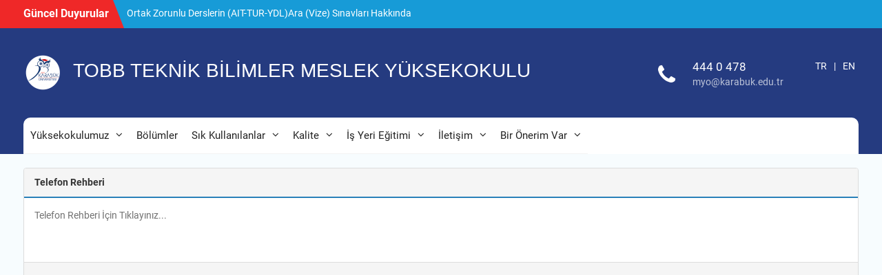

--- FILE ---
content_type: text/html; charset=utf-8
request_url: https://myo.karabuk.edu.tr/icerikGoster.aspx?K=S&id=1063&BA=index.aspx
body_size: 9778
content:


<!DOCTYPE html>

<html xmlns="http://www.w3.org/1999/xhtml">
<head><meta charset="UTF-8" /><meta name="viewport" content="width=device-width, initial-scale=1" /><meta http-equiv="content-type" content="text/html;charset=UTF-8" /><title>
	TOBB TEKNİK BİLİMLER MESLEK YÜKSEKOKULU
</title>
    <style type="text/css">
        img.wp-smiley,
        img.emoji {
            display: inline !important;
            border: none !important;
            box-shadow: none !important;
            height: 1em !important;
            width: 1em !important;
            margin: 0 .07em !important;
            vertical-align: -0.1em !important;
            background: none !important;
            padding: 0 !important;
        }
    </style>

    <link href="/css/kbu-bootstrap.min.css" rel="stylesheet" /><link rel="stylesheet" href="/assets/vendor/wp-video-lightbox/css/prettyPhoto.css?ver=5.5" type="text/css" media="all" /><link rel="stylesheet" href="/assets/vendor/wp-video-lightbox/wp-video-lightbox.css?ver=5.5" type="text/css" media="all" /><link rel="stylesheet" href="/assets/vendor/block-library/style.min.css?ver=5.5" type="text/css" media="all" /><link rel="stylesheet" href="/assets/vendor/block-library/theme.min.css?ver=5.5" type="text/css" media="all" /><link rel="stylesheet" href="/assets/vendor/font-awesome/css/font-awesome.min.css?ver=4.7.0" type="text/css" media="all" />
    <style>
        @font-face {
            font-family: 'Roboto';
            font-style: normal;
            font-weight: 300;
            src: url(/assets/fonts/Roboto/Roboto-Light.ttf) format('truetype');
        }

        @font-face {
            font-family: 'Roboto';
            font-style: normal;
            font-weight: 400;
            src: url(/assets/fonts/Roboto/Roboto-Regular.ttf) format('truetype');
        }

        @font-face {
            font-family: 'Roboto';
            font-style: normal;
            font-weight: 700;
            src: url(/assets/fonts/Roboto/Roboto-Bold.ttf) format('truetype');
        }
    </style>
    
    
    <link href="/assets/css/style.css" rel="stylesheet" />
    
    
    
    <script src="/Scripts/jquery-1.11.2.min.js"></script>
    <script type='text/javascript' src='/assets/vendor/wp-video-lightbox/js/jquery.prettyPhoto.min.js?ver=3.1.6'></script>
    <script type='text/javascript'>
        /* <![CDATA[ */
        var vlpp_vars = { "prettyPhoto_rel": "wp-video-lightbox", "animation_speed": "fast", "slideshow": "5000", "autoplay_slideshow": "false", "opacity": "0.80", "show_title": "true", "allow_resize": "true", "allow_expand": "true", "default_width": "640", "default_height": "480", "counter_separator_label": "\/", "theme": "pp_default", "horizontal_padding": "20", "hideflash": "false", "wmode": "opaque", "autoplay": "false", "modal": "false", "deeplinking": "false", "overlay_gallery": "true", "overlay_gallery_max": "30", "keyboard_shortcuts": "true", "ie6_fallback": "true" };
        /* ]]> */
    </script>
    <script type='text/javascript' src='/assets/vendor/wp-video-lightbox/js/video-lightbox.js?ver=3.1.6' id='video-lightbox-js'></script>
    <script src="/Scripts/bootstrap.min.js"></script>

    <script>
        WP_VIDEO_LIGHTBOX_VERSION = "1.9.1";
        WP_VID_LIGHTBOX_URL = "/assets/vendor/wp-video-lightbox/index.html";
        function wpvl_paramReplace(name, string, value) {
            // Find the param with regex
            // Grab the first character in the returned string (should be ? or &)
            // Replace our href string with our new value, passing on the name and delimeter

            var re = new RegExp("[\?&]" + name + "=([^&#]*)");
            var matches = re.exec(string);
            var newString;

            if (matches === null) {
                // if there are no params, append the parameter
                newString = string + '?' + name + '=' + value;
            } else {
                var delimeter = matches[0].charAt(0);
                newString = string.replace(re, delimeter + name + "=" + value);
            }
            return newString;
        }
    </script>
    <link rel="icon" href="/assets/images/cropped-baykuslogo-2-32x32.png" sizes="32x32" /><link rel="icon" href="/assets/images/cropped-baykuslogo-2-192x192.png" sizes="192x192" /><link rel="apple-touch-icon" href="/assets/images/cropped-baykuslogo-2-180x180.png" /><meta name="msapplication-TileImage" content="/assets/images/cropped-baykuslogo-2-270x270.png" />
    <style type="text/css" id="wp-custom-css">
        #primary article.hentry img {
            width: 100%;
        }
    </style>




    

</head>
<body class="home page-template-default page page-id-284 wp-custom-logo wp-embed-responsive home-content-not-enabled global-layout-right-sidebar slider-enabled elementor-default elementor-kit-299 elementor-page elementor-page-284">
    <form name="form1" method="post" action="./icerikGoster.aspx?K=S&amp;id=1063&amp;BA=index.aspx" id="form1">
<div>
<input type="hidden" name="__VIEWSTATE" id="__VIEWSTATE" value="[base64]/nStbv7P7pTnLdMRO8UPkCX7lDR5oB+dNzXXwNWip8oeiFQxNO0z0h8DalsaTUudX//VVUy4xLT8Vc7d5mIYslJesGdr6W+Gb/tSz0oh/7q4fvebmpZdS/1RDp2WLszP1XmjjosLLuY0xBqCuZivHcrXNYzTfNMCfLCWEdg1chaTFEbeg7yVwBOCH9aCntq3o/sUYP6RHcOvL+o58W8uYyIFfiyztHKndxoIMz7uYVEFkRIs8eZRdRbiLATAoxPzMAQM2UdlyOoMKlo9A869OfpDBi+Ece9DLZnAsdbXgBzQjU8nYyYaT3bkaE2pfOSCU5NAK6fnVCzZtCatDIQ8gfOxtySXQePCqZjD0LGX8sg768x/G12Mwn2F9ZVa0wlzRe9siXJkKSHoRB5wjtxkp3YbwFyHFv7mvT53cGlUXWevFqmdqPsHXXg3USEbWOaS8FSMkoz0PHKKb8ikSzBFsVxVkV70KinW+JqQUaExZiDTG5EJ95qlDjiKDXCHptkOj6USIWiIckV2ZoSebtuAktFhg615Kr6jsHUsw7Oe4L18eVr8Uso/zqbqBzzTko5yhF8xArAYFicF9G9efhmobDcp3ZcmI+gIj+Mf2ZzWop32Wf7HF2s7GrdxhkEDByOldp6lmbj2MtNx1/vGfBfkpBWHfgITqg8eFiauju3ODVIEjlxQbOO4iY212ov3XObcNUOpH9Rye3u2sOFF/gF0K9DrURomIW55dbsGidVFdgXKvGhx8/wg=" />
</div>

<div>

	<input type="hidden" name="__VIEWSTATEGENERATOR" id="__VIEWSTATEGENERATOR" value="00A83FB7" />
</div>
        <div id="duyuruModal" class="modal fade" role="dialog" style="display:none">
            <div class="modal-dialog">
                <div class="modal-content">
                    <div class="modal-header">
                        <button type="button" class="close" data-dismiss="modal">&times;</button>
                        <h4 id="Label223" class="modal-title" style="color: #fff;">Önemli Duyuru</h4>
                    </div>
                    <div class="modal-body">
                        <strong id="popup_baslik"></strong>
                        <br>
                        <br>
                        <style>
                            #popupicerik img {
                                width: 100%;
                            }
                        </style>
                        <script>
                            $(document).ready(function () {
                                $('#popupicerik img').removeAttr('style');
                            });
                        </script>
                        <div id="popupicerik"></div>
                    </div>
                    <div class="modal-footer">
                        <button id="Button2" class="btn btn-danger" type="button" onclick="myFunction()">Bu Duyuruyu Birdaha G&#246;sterme</button>
                    </div>
                </div>
            </div>
        </div>
        <script>
            function myFunction() {
                var urlWithoutQS = window.location.host + window.location.pathname
                var now = new Date();
                var time = now.getTime();
                time += 3600 * 1000;
                now.setTime(time);

                document.cookie = "POPUP" + "/" + urlWithoutQS.split('/')[1] + "=DISPLAY; expires=" + now.toUTCString();

                $('#duyuruModal').modal('hide');
            }
        </script>

        <div id="page" class="hfeed site">
            <a class="skip-link screen-reader-text" href="#content">Skip to content</a>
            <div id="tophead">
                <div class="container">
                    <div class="top-news">
                        <span id="label16" class="top-news-title">Güncel Duyurular</span>
                        <div id="news-ticker">
                            <div id="duyuruPage" class="news-ticker-inner-wrap">
                            <div class="list"><a href="/icerikGoster.aspx?K=D&amp;id=11468&amp;BA=index.aspx">Ortak Zorunlu Derslerin (AIT-TUR-YDL)Ara (Vize) Sınavları Hakkında</a></div><div class="list"><a href="/icerikGoster.aspx?K=D&amp;id=11467&amp;BA=index.aspx">T&#220;BİTAK 2209 Bilgilendirme Semineri Duyurusu</a></div><div class="list"><a href="/icerikGoster.aspx?K=D&amp;id=11466&amp;BA=index.aspx">2025-2026 G&#252;z D&#246;nemi Vize Sınav Programı</a></div></div>
                            <!-- .news-ticker-inner-wrap -->
                        </div>
                        <!-- #news-ticker -->
                    </div>
                    <!-- #top-news -->
                </div>
                <!-- .container -->
            </div>
            <style>
                @media screen and (max-width: 1000px) {
                    #masthead {
                        position: relative;
                        z-index: 1;
                    }
                }
            </style>
            <header id="masthead" class="site-header" role="banner">
                <div class="container">
                    <div class="site-branding">
                        <a href="https://karabuk.edu.tr" class="custom-logo-link" rel="home" aria-current="page">
                            <img width="57" height="51" src="/assets/images/cropped-logobeyazfon-1-1-e1601403997452.png" class="custom-logo" alt="" loading="lazy" /></a>
                        <div id="site-identity">
                            <h1 class="site-title"><a href="/index.aspx" id="lblTitle" rel="home">TOBB TEKNİK BİLİMLER MESLEK YÜKSEKOKULU</a></h1>
                            <p id="lblSlogan" class="site-description"> </p>
                        </div>
                        <!-- #site-identity -->
                    </div>
                    <!-- .site-branding -->
                    <div id="quick-contact">
                        <ul>
                            <li class="quick-call-info">
                                <a href="tel:444 0 478" id="telefonPage" class="quick-call">444 0 478</a>
                                <a href="mailto:myo@karabuk.edu.tr" id="emailPage" class="quick-email">myo@karabuk.edu.tr</a>
                            </li>
                            
                            <li id="firstTR" style="width: 79px; padding: 0;">
                                <div>
                                    <a href="/en" id="__en" target="_top" style="float: right;">EN
                                    </a>
                                    <span style="float: right">|</span>
                                    <a href="/index.aspx" id="__tr" target="_top" style="float: right;">TR
                                    

                                    </a>
                                </div>
                            </li>
                            
                        </ul>
                    </div>
                    <style>
                        #quick-contact li::before {
                            width: auto !important;
                        }
                    </style>
                    <!-- #quick-contact -->
                    <div id="main-nav">
                        <div class="menu-wrapper">
                            <button id="menu-toggle" class="menu-toggle" aria-controls="main-menu" aria-expanded="false" type="button">
                                <i class="fa fa-bars"></i>
                                <i class="fa fa-close"></i>
                                <span class="menu-label">Menu</span>
                            </button>
                            <div class="menu-inside-wrapper">
                                <nav id="site-navigation" class="main-navigation" role="navigation">
                                    <div class="menu-header-menu-container">
                                        <ul id="primary_menu" class="menu">
                                        <li id="3XxX" class="menu-item menu-item-type-custom menu-item-object-custom menu-item-has-children"><a href="#">Yüksekokulumuz</a><ul class="sub-menu"><li class="menu-item menu-item-type-custom menu-item-object-custom"><a href="/icerikGoster.aspx?K=S&amp;id=1&amp;BA=index.aspx" target="_top">Vizyon</a></li><li class="menu-item menu-item-type-custom menu-item-object-custom"><a href="/icerikGoster.aspx?K=S&amp;id=2&amp;BA=index.aspx" target="_top">Misyon</a></li><li class="menu-item menu-item-type-custom menu-item-object-custom"><a href="/icerikGoster.aspx?K=S&amp;id=3&amp;BA=index.aspx" target="_top">Tarih&#231;e</a></li><li class="menu-item menu-item-type-custom menu-item-object-custom"><a href="/icerikGoster.aspx?K=S&amp;id=31&amp;BA=index.aspx" target="_top">Genel Bilgiler</a></li><li class="menu-item menu-item-type-custom menu-item-object-custom"><a href="/icerikGoster.aspx?K=S&amp;id=1072&amp;BA=index.aspx" target="_top">Y&#246;netim</a></li><li class="menu-item menu-item-type-custom menu-item-object-custom"><a href="/icerikGoster.aspx?K=S&amp;id=1070&amp;BA=index.aspx" target="_top">İ&#231; Kontrol</a></li><li class="menu-item menu-item-type-custom menu-item-object-custom"><a href="https://www.youtube.com/watch?v=NQfOsY4onEw" target="_top">Tanıtım Videosu</a></li><li class="menu-item menu-item-type-custom menu-item-object-custom"><a href="/icerikGoster.aspx?K=S&amp;id=1073&amp;BA=index.aspx" target="_top">Akademik Personel</a></li><li class="menu-item menu-item-type-custom menu-item-object-custom"><a href="/idariPersonel.aspx?BA=index.aspx" target="_top">İdari Personel</a></li></ul></li><li id="5XxX" class="menu-item menu-item-type-post_type menu-item-object-page"><a target="_top" href="/icerikGoster.aspx?K=S&amp;id=1074&amp;BA=index.aspx">Bölümler</a></li><li id="16XxX" class="menu-item menu-item-type-custom menu-item-object-custom menu-item-has-children"><a href="#">Sık Kullanılanlar</a><ul class="sub-menu"><li class="menu-item menu-item-type-custom menu-item-object-custom"><a href="/icerikGoster.aspx?K=S&amp;id=15&amp;BA=index.aspx" target="_top">Y&#246;netmelikler</a></li><li class="menu-item menu-item-type-custom menu-item-object-custom"><a href="/icerikGoster.aspx?K=S&amp;id=16&amp;BA=index.aspx" target="_top">Y&#246;nergeler</a></li><li class="menu-item menu-item-type-custom menu-item-object-custom"><a href="https://oidb.karabuk.edu.tr/icerikGoster.aspx?K=S&amp;id=1062&amp;BA=index.aspx" target="_blank">Formlar</a></li><li class="menu-item menu-item-type-custom menu-item-object-custom"><a href="/icerikGoster.aspx?K=S&amp;id=17&amp;BA=index.aspx" target="_top">Staj İşlemleri</a></li><li class="menu-item menu-item-type-custom menu-item-object-custom"><a href="http://oidb.karabuk.edu.tr/icerikGoster.aspx?K=S&amp;id=40&amp;BA=index.aspx" target="_top">Akademik Takvim</a></li><li class="menu-item menu-item-type-custom menu-item-object-custom"><a href="https://obs.karabuk.edu.tr/oibs/bologna/start.aspx?gkm=001033315311103330036606367203313838776311153111233360" target="_blank">Bologna Bilgi Paketi</a></li><li class="menu-item menu-item-type-custom menu-item-object-custom"><a href="https://obs.karabuk.edu.tr/" target="_blank">Obs</a></li><li class="menu-item menu-item-type-custom menu-item-object-custom"><a href="https://oys.karabuk.edu.tr/login/index.php" target="_blank">Oys</a></li><li class="menu-item menu-item-type-custom menu-item-object-custom"><a href="https://sinavmerkezi.karabuk.edu.tr/index.aspx" target="_blank">Sınav Merkezi Koordinat&#246;rl&#252;ğ&#252;</a></li><li class="menu-item menu-item-type-custom menu-item-object-custom"><a href="https://kbuzem.karabuk.edu.tr/index.aspx" target="_blank">Kbuzem (Uzaktan Eğitim Uygulama Ve Araştırma Merkezi)</a></li><li class="menu-item menu-item-type-custom menu-item-object-custom"><a href="http://tto.karabuk.edu.tr/index.aspx" target="_top">Projeler Ve G&#252;ncel &#199;ağrılar</a></li></ul></li><li id="45XxX" class="menu-item menu-item-type-custom menu-item-object-custom menu-item-has-children"><a href="#">Kalite</a><ul class="sub-menu"><li class="menu-item menu-item-type-custom menu-item-object-custom"><a href="https://kalite.karabuk.edu.tr/yuklenen/dosyalar/12611032025152328.pdf" target="_top">KB&#220; Akreditasyon Stratejisi ve Eylem Planı</a></li><li class="menu-item menu-item-type-custom menu-item-object-custom"><a href="/icerikGoster.aspx?K=S&amp;id=1065&amp;BA=index.aspx" target="_top">KB&#220; Kalite Rehberi</a></li><li class="menu-item menu-item-type-custom menu-item-object-custom"><a href="/icerikGoster.aspx?K=S&amp;id=1069&amp;BA=index.aspx" target="_top">Karab&#252;k &#220;niversitesi S&#252;re&#231; Y&#246;netimi El Kitabı</a></li><li class="menu-item menu-item-type-custom menu-item-object-custom"><a href="https://kalite.karabuk.edu.tr/icerikGoster.aspx?K=S&amp;id=34&amp;BA=index.aspx" target="_blank">Standart Formlar</a></li><li class="menu-item menu-item-type-custom menu-item-object-custom"><a href="https://kalite.karabuk.edu.tr/index.aspx" target="_blank">Kalite Koordinat&#246;rl&#252;ğ&#252;</a></li></ul></li><li id="46XxX" class="menu-item menu-item-type-custom menu-item-object-custom menu-item-has-children"><a href="#">İş Yeri Eğitimi</a><ul class="sub-menu"><li class="menu-item menu-item-type-custom menu-item-object-custom"><a href="/icerikGoster.aspx?K=S&amp;id=1067&amp;BA=index.aspx" target="_top">Y&#246;nergeler</a></li><li class="menu-item menu-item-type-custom menu-item-object-custom"><a href="/icerikGoster.aspx?K=S&amp;id=1068&amp;BA=index.aspx" target="_top">S&#246;zleşmeler</a></li><li class="menu-item menu-item-type-custom menu-item-object-custom"><a href="/yuklenen/dosyalar/12613202340110.pdf" target="_top">Takvim</a></li><li class="menu-item menu-item-type-custom menu-item-object-custom"><a href="/yuklenen/dosyalar/12613202335859.pdf" target="_top">Akış Şeması</a></li><li class="menu-item menu-item-type-custom menu-item-object-custom"><a href="/icerikGoster.aspx?K=S&amp;id=1066&amp;BA=index.aspx" target="_top">Formlar</a></li></ul></li><li id="8XxX" class="menu-item menu-item-type-custom menu-item-object-custom menu-item-has-children"><a href="#">İletişim</a><ul class="sub-menu"><li class="menu-item menu-item-type-custom menu-item-object-custom"><a href="/icerikGoster.aspx?K=S&amp;id=7&amp;BA=index.aspx" target="_top">İletişim</a></li><li class="menu-item menu-item-type-custom menu-item-object-custom"><a href="https://rehber.karabuk.edu.tr/" target="_top">Telefon Rehberi</a></li></ul></li><li id="47XxX" class="menu-item menu-item-type-custom menu-item-object-custom menu-item-has-children"><a href="#">Bir Önerim Var</a><ul class="sub-menu"><li class="menu-item menu-item-type-custom menu-item-object-custom"><a href="https://rimer.karabuk.edu.tr/BirimOneri/24" target="_top">Y&#252;ksekokula Bir &#214;nerim Var</a></li><li class="menu-item menu-item-type-custom menu-item-object-custom"><a href="https://rimer.karabuk.edu.tr/" target="_top">Rekt&#246;rl&#252;k İletişim Merkezi</a></li></ul></li></ul>
                                    </div>
                                </nav>
                                <!-- #site-navigation -->
                                <div class="header-search-box">
                                    <div class="search-box-wrap">
                                    </div>
                                </div>

                            </div>
                        </div>
                    </div>
                    <!-- #main-nav -->
                </div>
                <!-- .container -->
            </header>
            <!-- #masthead -->




            
     <div class="container">
    <div class="col-md-12" style="min-height: 500px;padding-left:0px;padding-right:0px;padding-top:20px">
        <div class="panel panel-default">
            <div class="panel-heading" style="border-bottom: 2px solid #2980B9;">
                <b>
                    <span id="txtBaslik">Telefon Rehberi</span>
                </b>

            </div>
            <div class="panel-body" >
                <div class="row">
                    <div class="col-md-12">
                        <div>
                            <div id="imgBLOCK" class="col-md-5 text-center" style="display:none">
                                
                                <br>
                            </div>

                            <span id="txtIcerik">Telefon Rehberi İ&ccedil;in Tıklayınız...<br />
<br />
<br />
</span>
                        </div>
                    </div>
                </div>
            </div>
            <div class="panel-footer" style="background-color: #f5f5f5 !important;border-top: 1px solid #ddd !important;">
                <br />
                <br />
            </div>
        </div>
    </div></div>





            <div id="footer-widgets">
                <div class="container">
                    <div class="inner-wrapper">
                        <div class="row">
                            <div id="footerGrup" class="col-md-9">
                            <div class="col-md-4"><span>Y&#246;netim</span><ul class="list"><li><a target="_blank" href="https://basin.karabuk.edu.tr/rektorluk/rkisisel/fk/">Rektör</a></li><li><a target="_top" href="http://www.karabuk.edu.tr/1-54-Sayfa-Rektor-Yardimcilari">Rektör Yardımcıları</a></li><li><a target="_top" href="http://www.karabuk.edu.tr/1-59-Sayfa-Rektor-Danismanlari">Rektör Danışmanları</a></li><li><a target="_top" href="http://www.karabuk.edu.tr/1-20-Sayfa-Universite-Senatosu">Üniversite Senatosu</a></li><li><a target="_top" href="http://www.karabuk.edu.tr/1-6-Sayfa-Universite-Yonetim-Kurulu">Üniversite Yönetim Kurulu</a></li><li><a target="_blank" href="https://gensek.karabuk.edu.tr/index.aspx">Genel Sekreterlik</a></li><li><a target="_top" href="https://etikkurul.karabuk.edu.tr/index.aspx">Etik Kurullar</a></li></ul></div><div class="col-md-4"><span>Daire Başkanlıkları</span><ul class="list"><li><a target="_blank" href="https://bislem.karabuk.edu.tr/index.aspx">Bilgi İşlem Daire Başkanlığı</a></li><li><a target="_blank" href="https://imid.karabuk.edu.tr/index.aspx">İdari ve Mali İşler Daire Başkanlığı</a></li><li><a target="_blank" href="https://kutuphane.karabuk.edu.tr/index.aspx">Kütüphane ve Dokü. Daire Başkanlığı</a></li><li><a target="_blank" href="https://oidb.karabuk.edu.tr/index.aspx">Ögrenci İşleri Daire Başkanlığı</a></li><li><a target="_blank" href="https://personel.karabuk.edu.tr/index.aspx">Personel Daire Başkanlığı</a></li><li><a target="_blank" href="https://sks.karabuk.edu.tr/index.aspx">Sağlık, Kültür ve Spor Daire Başkanlığı</a></li><li><a target="_blank" href="https://strateji.karabuk.edu.tr/index.aspx">Strateji Geliştirme Daire Başkanlığı</a></li><li><a target="_blank" href="https://yapiisleri.karabuk.edu.tr/index.aspx">Yapı İşleri Daire Başkanlığı</a></li></ul></div><div class="col-md-4"><span>Sık Kullanılanlar</span><ul class="list"><li><a target="_blank" href="https://rehber.karabuk.edu.tr/">Telefon Rehberi</a></li><li><a target="_blank" href="https://sks.karabuk.edu.tr/yuklenen/dosyalar/126111201782731.pdf">Yemek Menüsü</a></li><li><a target="_top" href="https://kalite.karabuk.edu.tr/icerikGoster.aspx?K=S&amp;id=34&amp;BA=index.aspx">Formlar</a></li><li><a target="_blank" href="https://abs.karabuk.edu.tr">Araç Bilgi Sistemi</a></li></ul></div></div>
                            <div id="Label222" class="col-md-3">
                                <h3 id="label15" class="widget-title">Adres</h3>
                                <div id="adres" class="textwidget custom-html-widget">KARORSAN Organize Sanayi Bölgesi, Türkiye Odalar ve Borsalar Birliği Teknik Bilimler Meslek Yüksekokulu No: 7/10 Merkez</div>
                            </div>

                        </div>
                    </div>
                    
                    <!-- .footer-widget-area -->
                    
                    <!-- .footer-widget-area -->
                    
                    <!-- .footer-widget-area -->

                    <!-- .footer-widget-area -->
                    <!-- .inner-wrapper -->
                </div>
                <!-- .container -->
            </div>
            <footer id="colophon" class="site-footer" role="contentinfo">
                <div class="container">
                    <div class="colophon-inner">

                        <div class="colophon-column">
                            <div class="copyright">
                                Copyright © KBÜ
                            </div>
                            <!-- .copyright -->
                        </div>
                        <!-- .colophon-column -->


                        <div class="colophon-column">
                            <div class="site-info">
                                <a target="_blank" href="https://karabuk.edu.tr/">KBÜ</a>
                            </div>
                            <!-- .site-info -->
                        </div>
                        <!-- .colophon-column -->

                    </div>
                    <!-- .colophon-inner -->
                </div>
                <!-- .container -->
            </footer>
            <!-- #colophon -->
        </div>
        <!-- #page -->
        <a href="#page" class="scrollup" id="btn-scrollup"><i class="fa fa-angle-up"></i></a>


        
        <script type='text/javascript' id='university-hub-navigation-js-extra'>
            /* <![CDATA[ */
            var universityHubOptions = { "screenReaderText": { "expand": "expand child menu", "collapse": "collapse child menu" } };
            /* ]]> */
        </script>
        <script type='text/javascript' src='/assets/js/navigation.min.js?ver=20200713' id='university-hub-navigation-js'></script>
        <script type='text/javascript' src='/assets/js/skip-link-focus-fix.min.js?ver=20130115' id='university-hub-skip-link-focus-fix-js'></script>
        <script type='text/javascript' src='/assets/vendor/cycle2/js/jquery.cycle2.min.js?ver=2.1.6' id='jquery-cycle2-js'></script>
        <script type='text/javascript' src='/assets/vendor/ticker/jquery.easy-ticker.min.js?ver=2.0' id='jquery-easy-ticker-js'></script>
        <script type='text/javascript' src='/assets/js/custom.min.js?ver=1.0.2' id='university-hub-custom-js'></script>
        <!--<script type='text/javascript' src='wp-content/plugins/elementskit-lite/libs/framework/assets/js/frontend-script1c12.js?ver=2.0.4' id='elementskit-framework-js-frontend-js'></script>-->
        <!--<script type='text/javascript' id='elementskit-framework-js-frontend-js-after'>
        var elementskit = {
            resturl: 'https://isletme.karabuk.edu.tr/tr/wp-json/elementskit/v1/',
        }


    </script>-->
        <!--<script type='text/javascript' src='wp-content/plugins/elementskit-lite/widgets/init/assets/js/ekit-core5156.js?ver=5.5' id='ekit-core-js'></script>-->
        <script type='text/javascript' src='/assets/js/jquery/ui/core.min.js?ver=1.11.4' id='jquery-ui-core-js'></script>
        <script type='text/javascript' src='/assets/js/jquery/ui/position.min.js?ver=1.11.4' id='jquery-ui-position-js'></script>
        <!--<script type='text/javascript' id='popup-maker-site-js-extra'>
        //TODO: Silinebilir
        /* <![CDATA[ */
        var pum_vars = { "version": "1.11.2", "pm_dir_url": "https:\/\/isletme.karabuk.edu.tr\/tr\/wp-content\/plugins\/popup-maker\/", "ajaxurl": "https:\/\/isletme.karabuk.edu.tr\/tr\/wp-admin\/admin-ajax.php", "restapi": "https:\/\/isletme.karabuk.edu.tr\/tr\/wp-json\/pum\/v1", "rest_nonce": null, "default_theme": "537", "debug_mode": "", "disable_tracking": "", "home_url": "\/tr\/", "message_position": "top", "core_sub_forms_enabled": "1", "popups": [] };
        var ajaxurl = "index.html\/\/isletme.karabuk.edu.tr\/tr\/wp-admin\/admin-ajax.php";
        var pum_sub_vars = { "ajaxurl": "https:\/\/isletme.karabuk.edu.tr\/tr\/wp-admin\/admin-ajax.php", "message_position": "top" };
        var pum_popups = { "pum-544": { "disable_on_mobile": false, "disable_on_tablet": false, "custom_height_auto": false, "scrollable_content": false, "position_from_trigger": false, "position_fixed": true, "overlay_disabled": false, "stackable": false, "disable_reposition": false, "close_on_form_submission": false, "close_on_overlay_click": false, "close_on_esc_press": true, "close_on_f4_press": false, "disable_form_reopen": false, "disable_accessibility": false, "triggers": [{ "type": "auto_open", "settings": { "cookie_name": "", "delay": "500" } }], "cookies": [{ "event": "on_popup_close", "settings": { "name": "pum-544", "key": "", "session": false, "time": "1 month", "path": true } }], "theme_id": "539", "size": "small", "responsive_min_width": "0%", "responsive_max_width": "100%", "custom_width": "640px", "custom_height": "380px", "animation_type": "fade", "animation_speed": "350", "animation_origin": "center top", "open_sound": "none", "custom_sound": "", "location": "center", "position_top": "100", "position_bottom": "0", "position_left": "0", "position_right": "0", "zindex": "1999999999", "close_button_delay": "0", "close_on_form_submission_delay": "0", "theme_slug": "enterprise-blue", "id": 544, "slug": "duyuru" } };
        /* ]]> */
    </script>-->
        
        <script type='text/javascript' src='/assets/js/wp-embed.min.js?ver=5.5' id='wp-embed-js'></script>
    </form>


    <!-- Modal -->
    <div class="modal fade" id="genelModal" tabindex="-1" aria-labelledby="genelModal" aria-hidden="true">
        <div class="modal-dialog modal-dialog-centered modal-lg">
            <div class="modal-content">
                <div class="modal-header">
                    <h5 class="modal-title" style="color: white;" id="modalTitle">Hedefler</h5>
                    
                </div>
                <div class="modal-body" id="modalIcerik">
                </div>
                <div class="modal-footer">
                    <button type="button" class="btn btn-primary" data-bs-dismiss="modal" data-dismiss="modal">Kapat</button>
                </div>
            </div>
        </div>
    </div>
    <script>
        //var showModalTrigger = document.getElementById('genelModal');

        //var showModal = new bootstrap.Modal(showModalTrigger, {
        //    title: 'Modal Show Event',
        //    trigger: 'click',
        //    placement: 'right'
        //});
        function showKayitlar(e) {
            var modalIcerik = document.getElementById('modalIcerik');

            var x = e.nextSibling.nextElementSibling.innerHTML;

            modalIcerik.innerHTML = x;

            $('#genelModal').modal('show');
        }

    </script>



    <!--    Karabük Üniversitesi Bilgi İşlem Daire Başkanlığı 2015-2021
    -----------Burak Karagöz-------------------------------->

</body>
</html>


--- FILE ---
content_type: application/javascript
request_url: https://myo.karabuk.edu.tr/assets/js/custom.min.js?ver=1.0.2
body_size: 491
content:
   
window.chatwootSettings = {"position":"right","type":"expanded_bubble","launcherTitle":"Canlı Destek"};
      (function(d,t) {
        var BASE_URL="https://chat.karabuk.edu.tr";
        var g=d.createElement(t),s=d.getElementsByTagName(t)[0];
        g.src=BASE_URL+"/packs/js/sdk.js";
        g.defer = true;
        g.async = true;
        s.parentNode.insertBefore(g,s);
        g.onload=function(){
          window.chatwootSDK.run({
            websiteToken: 'qHAGawVSbcpUjTyVSHK7RjbR',
            baseUrl: BASE_URL
          })
        }
      })(document,"script");
    
    
jQuery(document).ready(function(e){var n=e("#news-ticker");0<n.length&&n.easyTicker({direction:"up",easing:"swing",speed:"slow",interval:3e3,height:"auto",visible:1,mousePause:1});var i=e("#btn-scrollup");e(window).scroll(function(){100<e(this).scrollTop()?i.fadeIn():i.fadeOut()}),i.click(function(){return e("html, body").animate({scrollTop:0},600),!1})});